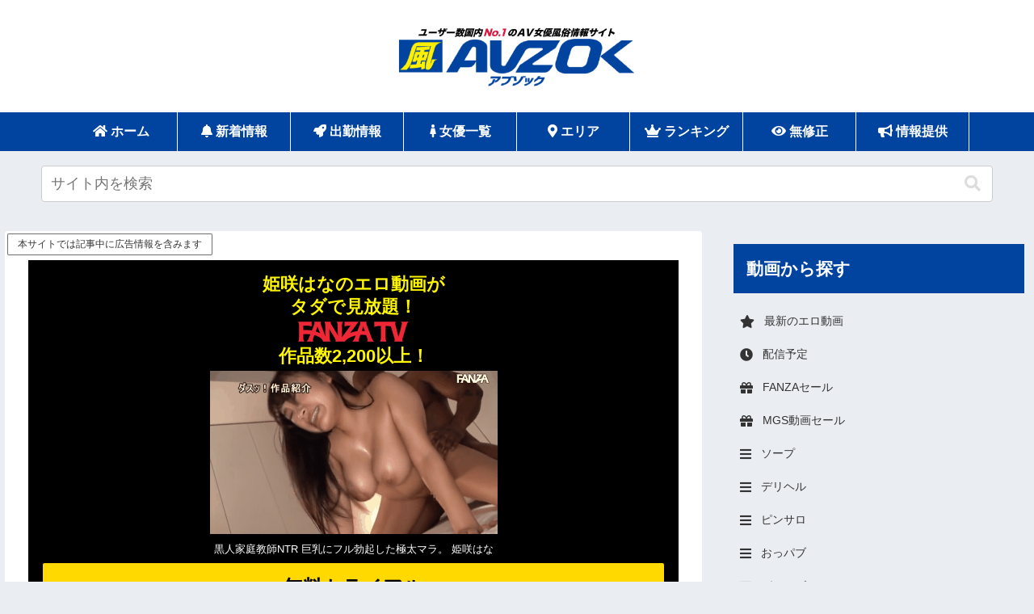

--- FILE ---
content_type: application/javascript
request_url: https://avzoku.com/wp-content/themes/cocoon-child-master/javascript.js?ver=6.7.4&fver=20241104035958
body_size: 600
content:
//ここに追加したいJavaScript、jQueryを記入してください。
//このJavaScriptファイルは、親テーマのJavaScriptファイルのあとに呼び出されます。
//JavaScriptやjQueryで親テーマのjavascript.jsに加えて関数を記入したい時に使用します。

document.addEventListener('DOMContentLoaded', function () {
	var clipboard = new ClipboardJS('.copy-btn', {
		text: function(trigger) {
			return trigger.getAttribute('data-clipboard-text');
		}
	});

	clipboard.on('success', function(e) {
		console.log('コピー成功: ', e.text);  // コピーされた内容を確認
	});

	clipboard.on('error', function(e) {
		console.log('コピー失敗: ', e);
	});
});